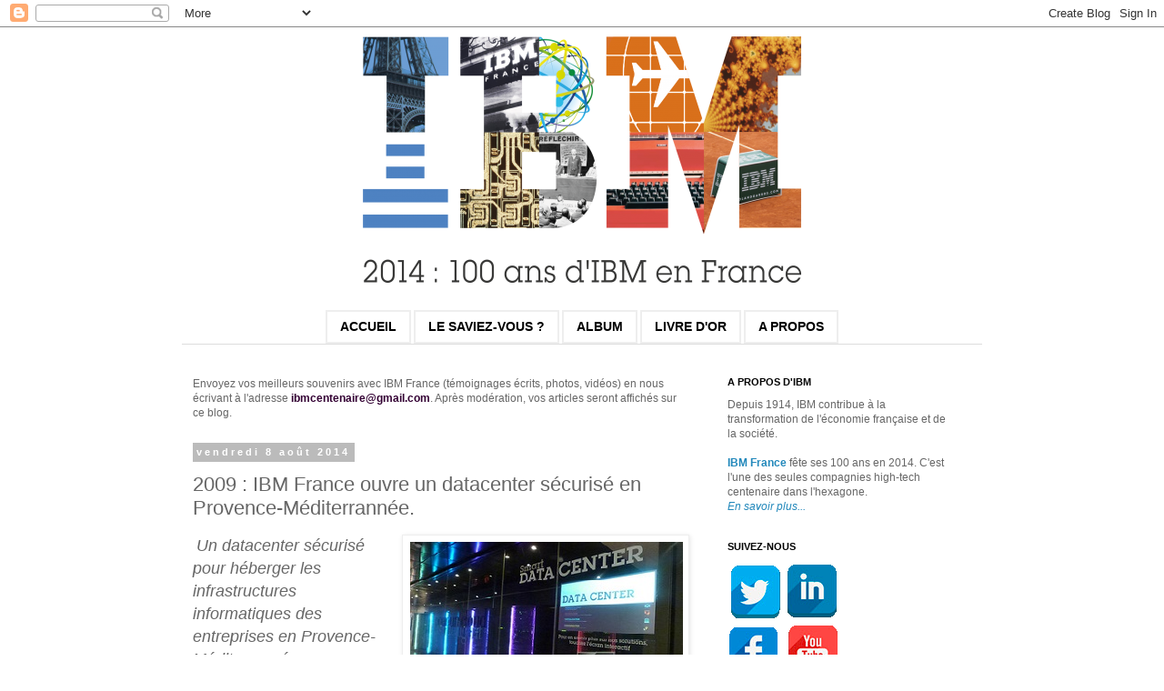

--- FILE ---
content_type: text/html; charset=UTF-8
request_url: https://centenaireibmfrance.blogspot.com/2014/08/2009-ibm-france-ouvre-un-datacenter.html
body_size: 13081
content:
<!DOCTYPE html>
<html class='v2' dir='ltr' xmlns='http://www.w3.org/1999/xhtml' xmlns:b='http://www.google.com/2005/gml/b' xmlns:data='http://www.google.com/2005/gml/data' xmlns:expr='http://www.google.com/2005/gml/expr'>
<head>
<link href='https://www.blogger.com/static/v1/widgets/335934321-css_bundle_v2.css' rel='stylesheet' type='text/css'/>
<meta content='width=1100' name='viewport'/>
<meta content='text/html; charset=UTF-8' http-equiv='Content-Type'/>
<meta content='blogger' name='generator'/>
<link href='https://centenaireibmfrance.blogspot.com/favicon.ico' rel='icon' type='image/x-icon'/>
<link href='http://centenaireibmfrance.blogspot.com/2014/08/2009-ibm-france-ouvre-un-datacenter.html' rel='canonical'/>
<link rel="alternate" type="application/atom+xml" title="Centenaire IBM France - 2014 : 100 ans d&#39;IBM en France #IBMfr100  - Atom" href="https://centenaireibmfrance.blogspot.com/feeds/posts/default" />
<link rel="alternate" type="application/rss+xml" title="Centenaire IBM France - 2014 : 100 ans d&#39;IBM en France #IBMfr100  - RSS" href="https://centenaireibmfrance.blogspot.com/feeds/posts/default?alt=rss" />
<link rel="service.post" type="application/atom+xml" title="Centenaire IBM France - 2014 : 100 ans d&#39;IBM en France #IBMfr100  - Atom" href="https://www.blogger.com/feeds/512730501960575399/posts/default" />

<link rel="alternate" type="application/atom+xml" title="Centenaire IBM France - 2014 : 100 ans d&#39;IBM en France #IBMfr100  - Atom" href="https://centenaireibmfrance.blogspot.com/feeds/7928083191824448048/comments/default" />
<!--Can't find substitution for tag [blog.ieCssRetrofitLinks]-->
<link href='https://blogger.googleusercontent.com/img/b/R29vZ2xl/AVvXsEjEAcqDCtKk62LBxqJ3rAvq5B5Y11MVZqGs8qX1CPXGSgBH6BtrQWi6tfeUieyPOEehbDLqz6GkndXexp86GnyCJ59F_gCoJHcxfvEcxvZmREAJs8m0rQiadhHkRroW2ZVUp6fEu_jjYuI/s1600/Data+center1.PNG' rel='image_src'/>
<meta content='http://centenaireibmfrance.blogspot.com/2014/08/2009-ibm-france-ouvre-un-datacenter.html' property='og:url'/>
<meta content='2009 : IBM France ouvre un datacenter sécurisé en Provence-Méditerrannée.' property='og:title'/>
<meta content='Blog sur le centenaire IBM France 2014' property='og:description'/>
<meta content='https://blogger.googleusercontent.com/img/b/R29vZ2xl/AVvXsEjEAcqDCtKk62LBxqJ3rAvq5B5Y11MVZqGs8qX1CPXGSgBH6BtrQWi6tfeUieyPOEehbDLqz6GkndXexp86GnyCJ59F_gCoJHcxfvEcxvZmREAJs8m0rQiadhHkRroW2ZVUp6fEu_jjYuI/w1200-h630-p-k-no-nu/Data+center1.PNG' property='og:image'/>
<title>Centenaire IBM France - 2014 : 100 ans d'IBM en France #IBMfr100 : 2009 : IBM France ouvre un datacenter sécurisé en Provence-Méditerrannée.</title>
<style id='page-skin-1' type='text/css'><!--
/*
-----------------------------------------------
Blogger Template Style
Name:     Simple
Designer: Blogger
URL:      www.blogger.com
----------------------------------------------- */
/* Content
----------------------------------------------- */
body {
font: normal normal 12px 'Trebuchet MS', Trebuchet, Verdana, sans-serif;
color: #666666;
background: #ffffff none repeat scroll top left;
padding: 0 0 0 0;
}
html body .region-inner {
min-width: 0;
max-width: 100%;
width: auto;
}
h2 {
font-size: 22px;
}
a:link {
text-decoration:none;
color: #2288bb;
}
a:visited {
text-decoration:none;
color: #0b5394;
}
a:hover {
text-decoration:underline;
color: #33aaff;
}
.body-fauxcolumn-outer .fauxcolumn-inner {
background: transparent none repeat scroll top left;
_background-image: none;
}
.body-fauxcolumn-outer .cap-top {
position: absolute;
z-index: 1;
height: 400px;
width: 100%;
}
.body-fauxcolumn-outer .cap-top .cap-left {
width: 100%;
background: transparent none repeat-x scroll top left;
_background-image: none;
}
.content-outer {
-moz-box-shadow: 0 0 0 rgba(0, 0, 0, .15);
-webkit-box-shadow: 0 0 0 rgba(0, 0, 0, .15);
-goog-ms-box-shadow: 0 0 0 #333333;
box-shadow: 0 0 0 rgba(0, 0, 0, .15);
margin-bottom: 1px;
}
.content-inner {
padding: 10px 40px;
}
.content-inner {
background-color: #ffffff;
}
/* Header
----------------------------------------------- */
.header-outer {
background: transparent none repeat-x scroll 0 -400px;
_background-image: none;
}
.Header h1 {
font: normal normal 40px 'Trebuchet MS',Trebuchet,Verdana,sans-serif;
color: #000000;
text-shadow: 0 0 0 rgba(0, 0, 0, .2);
}
.Header h1 a {
color: #000000;
}
.Header .description {
font-size: 18px;
color: #000000;
}
.header-inner .Header .titlewrapper {
padding: 22px 0;
}
.header-inner .Header .descriptionwrapper {
padding: 0 0;
}
/* Tabs
----------------------------------------------- */
.tabs-inner .section:first-child {
border-top: 0 solid #dddddd;
}
.tabs-inner .section:first-child ul {
margin-top: -1px;
border-top: 1px solid #dddddd;
border-left: 1px solid #dddddd;
border-right: 1px solid #dddddd;
}
.tabs-inner .widget ul {
background: transparent none repeat-x scroll 0 -800px;
_background-image: none;
border-bottom: 1px solid #dddddd;
margin-top: 0;
margin-left: -30px;
margin-right: -30px;
}
.tabs-inner .widget li a {
display: inline-block;
padding: .6em 1em;
font: normal bold 14px 'Trebuchet MS', Trebuchet, Verdana, sans-serif;
color: #000000;
border-left: 1px solid #ffffff;
border-right: 1px solid #dddddd;
}
.tabs-inner .widget li:first-child a {
border-left: none;
}
.tabs-inner .widget li.selected a, .tabs-inner .widget li a:hover {
color: #000000;
background-color: #eeeeee;
text-decoration: none;
}
/* Columns
----------------------------------------------- */
.main-outer {
border-top: 0 solid transparent;
}
.fauxcolumn-left-outer .fauxcolumn-inner {
border-right: 1px solid transparent;
}
.fauxcolumn-right-outer .fauxcolumn-inner {
border-left: 1px solid transparent;
}
/* Headings
----------------------------------------------- */
div.widget > h2,
div.widget h2.title {
margin: 0 0 1em 0;
font: normal bold 11px 'Trebuchet MS',Trebuchet,Verdana,sans-serif;
color: #000000;
}
/* Widgets
----------------------------------------------- */
.widget .zippy {
color: #999999;
text-shadow: 2px 2px 1px rgba(0, 0, 0, .1);
}
.widget .popular-posts ul {
list-style: none;
}
/* Posts
----------------------------------------------- */
h2.date-header {
font: normal bold 11px Arial, Tahoma, Helvetica, FreeSans, sans-serif;
}
.date-header span {
background-color: #bbbbbb;
color: #ffffff;
padding: 0.4em;
letter-spacing: 3px;
margin: inherit;
}
.main-inner {
padding-top: 35px;
padding-bottom: 65px;
}
.main-inner .column-center-inner {
padding: 0 0;
}
.main-inner .column-center-inner .section {
margin: 0 1em;
}
.post {
margin: 0 0 45px 0;
}
h3.post-title, .comments h4 {
font: normal normal 22px 'Trebuchet MS',Trebuchet,Verdana,sans-serif;
margin: .75em 0 0;
}
.post-body {
font-size: 110%;
line-height: 1.4;
position: relative;
}
.post-body img, .post-body .tr-caption-container, .Profile img, .Image img,
.BlogList .item-thumbnail img {
padding: 2px;
background: #ffffff;
border: 1px solid #eeeeee;
-moz-box-shadow: 1px 1px 5px rgba(0, 0, 0, .1);
-webkit-box-shadow: 1px 1px 5px rgba(0, 0, 0, .1);
box-shadow: 1px 1px 5px rgba(0, 0, 0, .1);
}
.post-body img, .post-body .tr-caption-container {
padding: 5px;
}
.post-body .tr-caption-container {
color: #666666;
}
.post-body .tr-caption-container img {
padding: 0;
background: transparent;
border: none;
-moz-box-shadow: 0 0 0 rgba(0, 0, 0, .1);
-webkit-box-shadow: 0 0 0 rgba(0, 0, 0, .1);
box-shadow: 0 0 0 rgba(0, 0, 0, .1);
}
.post-header {
margin: 0 0 1.5em;
line-height: 1.6;
font-size: 90%;
}
.post-footer {
margin: 20px -2px 0;
padding: 5px 10px;
color: #666666;
background-color: #eeeeee;
border-bottom: 1px solid #eeeeee;
line-height: 1.6;
font-size: 90%;
}
#comments .comment-author {
padding-top: 1.5em;
border-top: 1px solid transparent;
background-position: 0 1.5em;
}
#comments .comment-author:first-child {
padding-top: 0;
border-top: none;
}
.avatar-image-container {
margin: .2em 0 0;
}
#comments .avatar-image-container img {
border: 1px solid #eeeeee;
}
/* Comments
----------------------------------------------- */
.comments .comments-content .icon.blog-author {
background-repeat: no-repeat;
background-image: url([data-uri]);
}
.comments .comments-content .loadmore a {
border-top: 1px solid #999999;
border-bottom: 1px solid #999999;
}
.comments .comment-thread.inline-thread {
background-color: #eeeeee;
}
.comments .continue {
border-top: 2px solid #999999;
}
/* Accents
---------------------------------------------- */
.section-columns td.columns-cell {
border-left: 1px solid transparent;
}
.blog-pager {
background: transparent url(//www.blogblog.com/1kt/simple/paging_dot.png) repeat-x scroll top center;
}
.blog-pager-older-link, .home-link,
.blog-pager-newer-link {
background-color: #ffffff;
padding: 5px;
}
.footer-outer {
border-top: 1px dashed #bbbbbb;
}
/* Mobile
----------------------------------------------- */
body.mobile  {
background-size: auto;
}
.mobile .body-fauxcolumn-outer {
background: transparent none repeat scroll top left;
}
.mobile .body-fauxcolumn-outer .cap-top {
background-size: 100% auto;
}
.mobile .content-outer {
-webkit-box-shadow: 0 0 3px rgba(0, 0, 0, .15);
box-shadow: 0 0 3px rgba(0, 0, 0, .15);
}
.mobile .tabs-inner .widget ul {
margin-left: 0;
margin-right: 0;
}
.mobile .post {
margin: 0;
}
.mobile .main-inner .column-center-inner .section {
margin: 0;
}
.mobile .date-header span {
padding: 0.1em 10px;
margin: 0 -10px;
}
.mobile h3.post-title {
margin: 0;
}
.mobile .blog-pager {
background: transparent none no-repeat scroll top center;
}
.mobile .footer-outer {
border-top: none;
}
.mobile .main-inner, .mobile .footer-inner {
background-color: #ffffff;
}
.mobile-index-contents {
color: #666666;
}
.mobile-link-button {
background-color: #2288bb;
}
.mobile-link-button a:link, .mobile-link-button a:visited {
color: #ffffff;
}
.mobile .tabs-inner .section:first-child {
border-top: none;
}
.mobile .tabs-inner .PageList .widget-content {
background-color: #eeeeee;
color: #000000;
border-top: 1px solid #dddddd;
border-bottom: 1px solid #dddddd;
}
.mobile .tabs-inner .PageList .widget-content .pagelist-arrow {
border-left: 1px solid #dddddd;
}
#crosscol
{
text-align: center;
}
#crosscol .PageList ul{
list-style-type: none;
list-style-image: none;
border: 0px;
}
#crosscol .PageList li {
list-style-type: none;
list-style-image: none;
display: inline;
float: none;
border: 0px;
}
.tabs-inner .widget li a {
border: solid 2px #eeeeee;
}
.tabs-inner .widget li:first-child a {
border-left: solid 2px #eeeeee;
}
.tabs-inner .widget ul { text-align: center; }
.tabs-inner .widget li { float: inherit; display: inline-block; }

--></style>
<style id='template-skin-1' type='text/css'><!--
body {
min-width: 960px;
}
.content-outer, .content-fauxcolumn-outer, .region-inner {
min-width: 960px;
max-width: 960px;
_width: 960px;
}
.main-inner .columns {
padding-left: 0;
padding-right: 310px;
}
.main-inner .fauxcolumn-center-outer {
left: 0;
right: 310px;
/* IE6 does not respect left and right together */
_width: expression(this.parentNode.offsetWidth -
parseInt("0") -
parseInt("310px") + 'px');
}
.main-inner .fauxcolumn-left-outer {
width: 0;
}
.main-inner .fauxcolumn-right-outer {
width: 310px;
}
.main-inner .column-left-outer {
width: 0;
right: 100%;
margin-left: -0;
}
.main-inner .column-right-outer {
width: 310px;
margin-right: -310px;
}
#layout {
min-width: 0;
}
#layout .content-outer {
min-width: 0;
width: 800px;
}
#layout .region-inner {
min-width: 0;
width: auto;
}
--></style>
<link href='https://www.blogger.com/dyn-css/authorization.css?targetBlogID=512730501960575399&amp;zx=6ddd35d3-32c2-4296-9274-4edb6a0002ab' media='none' onload='if(media!=&#39;all&#39;)media=&#39;all&#39;' rel='stylesheet'/><noscript><link href='https://www.blogger.com/dyn-css/authorization.css?targetBlogID=512730501960575399&amp;zx=6ddd35d3-32c2-4296-9274-4edb6a0002ab' rel='stylesheet'/></noscript>
<meta name='google-adsense-platform-account' content='ca-host-pub-1556223355139109'/>
<meta name='google-adsense-platform-domain' content='blogspot.com'/>

</head>
<body class='loading variant-simplysimple'>
<div class='navbar section' id='navbar'><div class='widget Navbar' data-version='1' id='Navbar1'><script type="text/javascript">
    function setAttributeOnload(object, attribute, val) {
      if(window.addEventListener) {
        window.addEventListener('load',
          function(){ object[attribute] = val; }, false);
      } else {
        window.attachEvent('onload', function(){ object[attribute] = val; });
      }
    }
  </script>
<div id="navbar-iframe-container"></div>
<script type="text/javascript" src="https://apis.google.com/js/platform.js"></script>
<script type="text/javascript">
      gapi.load("gapi.iframes:gapi.iframes.style.bubble", function() {
        if (gapi.iframes && gapi.iframes.getContext) {
          gapi.iframes.getContext().openChild({
              url: 'https://www.blogger.com/navbar/512730501960575399?po\x3d7928083191824448048\x26origin\x3dhttps://centenaireibmfrance.blogspot.com',
              where: document.getElementById("navbar-iframe-container"),
              id: "navbar-iframe"
          });
        }
      });
    </script><script type="text/javascript">
(function() {
var script = document.createElement('script');
script.type = 'text/javascript';
script.src = '//pagead2.googlesyndication.com/pagead/js/google_top_exp.js';
var head = document.getElementsByTagName('head')[0];
if (head) {
head.appendChild(script);
}})();
</script>
</div></div>
<div class='body-fauxcolumns'>
<div class='fauxcolumn-outer body-fauxcolumn-outer'>
<div class='cap-top'>
<div class='cap-left'></div>
<div class='cap-right'></div>
</div>
<div class='fauxborder-left'>
<div class='fauxborder-right'></div>
<div class='fauxcolumn-inner'>
</div>
</div>
<div class='cap-bottom'>
<div class='cap-left'></div>
<div class='cap-right'></div>
</div>
</div>
</div>
<div class='content'>
<div class='content-fauxcolumns'>
<div class='fauxcolumn-outer content-fauxcolumn-outer'>
<div class='cap-top'>
<div class='cap-left'></div>
<div class='cap-right'></div>
</div>
<div class='fauxborder-left'>
<div class='fauxborder-right'></div>
<div class='fauxcolumn-inner'>
</div>
</div>
<div class='cap-bottom'>
<div class='cap-left'></div>
<div class='cap-right'></div>
</div>
</div>
</div>
<div class='content-outer'>
<div class='content-cap-top cap-top'>
<div class='cap-left'></div>
<div class='cap-right'></div>
</div>
<div class='fauxborder-left content-fauxborder-left'>
<div class='fauxborder-right content-fauxborder-right'></div>
<div class='content-inner'>
<header>
<div class='header-outer'>
<div class='header-cap-top cap-top'>
<div class='cap-left'></div>
<div class='cap-right'></div>
</div>
<div class='fauxborder-left header-fauxborder-left'>
<div class='fauxborder-right header-fauxborder-right'></div>
<div class='region-inner header-inner'>
<center>
<div class='header section' id='header'><div class='widget Header' data-version='1' id='Header1'>
<div id='header-inner'>
<a href='https://centenaireibmfrance.blogspot.com/' style='display: block'>
<img alt='Centenaire IBM France - 2014 : 100 ans d&#39;IBM en France #IBMfr100 ' height='271px; ' id='Header1_headerimg' src='https://blogger.googleusercontent.com/img/b/R29vZ2xl/AVvXsEjNSrHb9fmKu0hHxen-LzFE_HuWdlSX0pabEZUDwPLNrcy60U5UmcGSpEIJIxc2ihPMF0FxCz96psyhx5Sa6A4g-SyhOBIGQfEySbAOoFUj75zP5E4CqsByG7yY5H76aya43r588Vyd63k/s1600/Logo+IBM+vector.png' style='display: block' width='482px; '/>
</a>
</div>
</div></div>
</center>
</div>
</div>
<div class='header-cap-bottom cap-bottom'>
<div class='cap-left'></div>
<div class='cap-right'></div>
</div>
</div>
</header>
<div class='tabs-outer'>
<div class='tabs-cap-top cap-top'>
<div class='cap-left'></div>
<div class='cap-right'></div>
</div>
<div class='fauxborder-left tabs-fauxborder-left'>
<div class='fauxborder-right tabs-fauxborder-right'></div>
<div class='region-inner tabs-inner'>
<div class='tabs no-items section' id='crosscol'></div>
<div class='tabs section' id='crosscol-overflow'><div class='widget PageList' data-version='1' id='PageList1'>
<h2>Pages</h2>
<div class='widget-content'>
<ul>
<li>
<a href='https://centenaireibmfrance.blogspot.com/'>ACCUEIL</a>
</li>
<li>
<a href='http://centenaireibmfrance.blogspot.com/search/label/LeSaviezVous/'>LE SAVIEZ-VOUS ?</a>
</li>
<li>
<a href='http://centenaireibmfrance.blogspot.com/search/label/Album/'>ALBUM</a>
</li>
<li>
<a href='http://centenaireibmfrance.blogspot.sk/search/label/LivreDor/'>LIVRE D'OR</a>
</li>
<li>
<a href='https://centenaireibmfrance.blogspot.com/p/a-propos_20.html'>A PROPOS</a>
</li>
</ul>
<div class='clear'></div>
</div>
</div></div>
</div>
</div>
<div class='tabs-cap-bottom cap-bottom'>
<div class='cap-left'></div>
<div class='cap-right'></div>
</div>
</div>
<div class='main-outer'>
<div class='main-cap-top cap-top'>
<div class='cap-left'></div>
<div class='cap-right'></div>
</div>
<div class='fauxborder-left main-fauxborder-left'>
<div class='fauxborder-right main-fauxborder-right'></div>
<div class='region-inner main-inner'>
<div class='columns fauxcolumns'>
<div class='fauxcolumn-outer fauxcolumn-center-outer'>
<div class='cap-top'>
<div class='cap-left'></div>
<div class='cap-right'></div>
</div>
<div class='fauxborder-left'>
<div class='fauxborder-right'></div>
<div class='fauxcolumn-inner'>
</div>
</div>
<div class='cap-bottom'>
<div class='cap-left'></div>
<div class='cap-right'></div>
</div>
</div>
<div class='fauxcolumn-outer fauxcolumn-left-outer'>
<div class='cap-top'>
<div class='cap-left'></div>
<div class='cap-right'></div>
</div>
<div class='fauxborder-left'>
<div class='fauxborder-right'></div>
<div class='fauxcolumn-inner'>
</div>
</div>
<div class='cap-bottom'>
<div class='cap-left'></div>
<div class='cap-right'></div>
</div>
</div>
<div class='fauxcolumn-outer fauxcolumn-right-outer'>
<div class='cap-top'>
<div class='cap-left'></div>
<div class='cap-right'></div>
</div>
<div class='fauxborder-left'>
<div class='fauxborder-right'></div>
<div class='fauxcolumn-inner'>
</div>
</div>
<div class='cap-bottom'>
<div class='cap-left'></div>
<div class='cap-right'></div>
</div>
</div>
<!-- corrects IE6 width calculation -->
<div class='columns-inner'>
<div class='column-center-outer'>
<div class='column-center-inner'>
<div class='main section' id='main'><div class='widget Text' data-version='1' id='Text2'>
<div class='widget-content'>
Envoyez vos meilleurs souvenirs avec IBM France (témoignages écrits, photos, vidéos) en nous écrivant à l'adresse <span style="color:#330033;"><b>ibmcentenaire@gmail.com</b></span>.  Après modération, vos articles seront affichés sur ce blog.<br />
</div>
<div class='clear'></div>
</div><div class='widget Blog' data-version='1' id='Blog1'>
<div class='blog-posts hfeed'>

          <div class="date-outer">
        
<h2 class='date-header'><span>vendredi 8 août 2014</span></h2>

          <div class="date-posts">
        
<div class='post-outer'>
<div class='post hentry' itemprop='blogPost' itemscope='itemscope' itemtype='http://schema.org/BlogPosting'>
<meta content='https://blogger.googleusercontent.com/img/b/R29vZ2xl/AVvXsEjEAcqDCtKk62LBxqJ3rAvq5B5Y11MVZqGs8qX1CPXGSgBH6BtrQWi6tfeUieyPOEehbDLqz6GkndXexp86GnyCJ59F_gCoJHcxfvEcxvZmREAJs8m0rQiadhHkRroW2ZVUp6fEu_jjYuI/s1600/Data+center1.PNG' itemprop='image_url'/>
<meta content='512730501960575399' itemprop='blogId'/>
<meta content='7928083191824448048' itemprop='postId'/>
<a name='7928083191824448048'></a>
<h3 class='post-title entry-title' itemprop='name'>
2009 : IBM France ouvre un datacenter sécurisé en Provence-Méditerrannée.
</h3>
<div class='post-header'>
<div class='post-header-line-1'></div>
</div>
<div class='post-body entry-content' id='post-body-7928083191824448048' itemprop='description articleBody'>
<div class="separator" style="clear: both; text-align: center;">
<a href="https://blogger.googleusercontent.com/img/b/R29vZ2xl/AVvXsEjEAcqDCtKk62LBxqJ3rAvq5B5Y11MVZqGs8qX1CPXGSgBH6BtrQWi6tfeUieyPOEehbDLqz6GkndXexp86GnyCJ59F_gCoJHcxfvEcxvZmREAJs8m0rQiadhHkRroW2ZVUp6fEu_jjYuI/s1600/Data+center1.PNG" imageanchor="1" style="clear: right; float: right; margin-bottom: 1em; margin-left: 1em;"><img border="0" src="https://blogger.googleusercontent.com/img/b/R29vZ2xl/AVvXsEjEAcqDCtKk62LBxqJ3rAvq5B5Y11MVZqGs8qX1CPXGSgBH6BtrQWi6tfeUieyPOEehbDLqz6GkndXexp86GnyCJ59F_gCoJHcxfvEcxvZmREAJs8m0rQiadhHkRroW2ZVUp6fEu_jjYuI/s1600/Data+center1.PNG" /></a></div>
&nbsp;<span style="font-size: large;"><em>Un datacenter sécurisé pour héberger les infrastructures informatiques des entreprises en Provence-Méditerrannée.</em></span><br />
<div class="separator" style="clear: both; text-align: center;">
</div>
<div class="separator" style="clear: both; text-align: center;">
</div>
<div class="separator" style="clear: both; text-align: center;">
</div>
<div class="separator" style="clear: both; text-align: center;">
</div>
<div class="separator" style="clear: both; text-align: center;">
</div>
<strong>IBM, leader mondial de la continuité et de l'hébergement, a 
ouvert, en 2009, son 9ème centre français d'hébergement sécurisé de 
proximité à la Gaude, près de Nice. D'une surface utile de 35 000 m2, le
 centre d'hébergement IBM à La Gaude est doté d'équipements climatiques 
et énergétiques de très haute qualité. Géré avec des procédures 
éprouvées et bénéficiant d'un ensemble de savoir-faire et de compétences
 spécifiques, ce centre contribue à assurer la continuité des activités 
des entreprises en Provence-Méditerranée.</strong><br />
<br />
<b>L'enjeu : Assurer la continuité des opérations des entreprises régionales</b><br />


<div class="ibm-list-next">
Pour assurer la continuité de ses opérations, une entreprise peut avoir besoin de : 
</div>
<ul class="ibm-bullet-list">
<li class="ibm-no-links ">Sécuriser une baie informatique.</li>
<li class="ibm-no-links ">Disposer de plus d'espace disponible pour installer de nouveaux équipements.</li>
<li class="ibm-no-links ">Répondre à une mise aux normes de ses locaux sans investir dans des travaux.</li>
<li class="ibm-no-links ">S'appuyer sur un site secondaire pour héberger et sécuriser une solution.</li>
</ul>
<b>La solution : L'hébergement sécurisé dans le centre IBM de La Gaude</b><br />


IBM accompagne chaque entreprise dans son projet d&#8217;hébergement depuis
 le déménagement jusqu&#8217;au suivi de son contrat, tout en l'assistant lors
 de l&#8217;installation des machines, en mettant à sa disposition des 
services de proximité de qualité.
<br />


<div class="ibm-list-next">
Plusieurs offres peuvent également être associées au projet d'hébergement :
</div>
<ul class="ibm-bullet-list">
<li class="ibm-no-links ">Services de maintenance personnalisés (avec engagement de délais, remontée automatique d&#8217;incidents, personnel IBM dédié)</li>
<li class="ibm-no-links ">Télé sauvegarde</li>
<li class="ibm-no-links ">Pilotage et supervision</li>
<li class="ibm-no-links ">Prise de contrôle de machines via des consoles déportées</li>
</ul>
<div class="separator" style="clear: both; text-align: center;">
<a href="https://blogger.googleusercontent.com/img/b/R29vZ2xl/AVvXsEjY1GLlcWSLxsvSl2VsL1Ysi_FxhJyZ7PX8UcA9RPW5JJrXixuJTonpPX-Co33rgVfCr38Pj9l34Y_XtyPAfW30qJCXdGctYOup6JBF-3njCTMx408fFq2dniEN3W3R2xuWXney4jg-y5Q/s1600/Data+center.PNG" imageanchor="1" style="clear: left; float: left; margin-bottom: 1em; margin-right: 1em;"><img border="0" height="111" src="https://blogger.googleusercontent.com/img/b/R29vZ2xl/AVvXsEjY1GLlcWSLxsvSl2VsL1Ysi_FxhJyZ7PX8UcA9RPW5JJrXixuJTonpPX-Co33rgVfCr38Pj9l34Y_XtyPAfW30qJCXdGctYOup6JBF-3njCTMx408fFq2dniEN3W3R2xuWXney4jg-y5Q/s1600/Data+center.PNG" width="200" /></a></div>
<br />
Les capacités en termes de puissance électrique et de réfrigération 
permettent toutes les évolutions. <br />Les sites sont sous haute surveillance
 et installés hors des zones à risques.&nbsp;
<strong><br /></strong><br />
<br />
<div style="text-align: left;">
<br /></div>
Les services de proximité effectués par des équipes compétentes 
apportent souplesse et réactivité aux personnels client en charge de la 
production :<br />

<ul class="ibm-bullet-list">
<li class="ibm-no-links ">Salle en surveillance 24h/24, 7j/7. (Webcam, agent de sécurité, contrôle rigoureux des entrées, alarme)</li>
<li class="ibm-no-links ">Double alimentation électrique de 14 MW ondulée secourue (Taux de disponibilité électrique de 99,726 %)</li>
<li class="ibm-no-links ">Deux groupes électrogènes et une réserve de fuel (80 000 L - 8 jours d'autonomie)</li>
<li class="ibm-no-links ">Climatisation basée sur une architecture N+1 à eau glacée et à détente directe (capacité de production de froid de 11 MW)</li>
<li class="ibm-no-links ">Air conditionné diffusé via des armoires climatisation dans les espaces techniques : 21&#176;C (+/-3&#176;C)</li>
<li class="ibm-no-links ">Détection incendie (fumée et chaleur)</li>
<li class="ibm-no-links ">Extinction centralisée par sprinkler (eau)</li>
<li class="ibm-no-links ">Présence sur site de spécialistes en génie climatique, ingénierie électrique, gestion de salle, connectivité/câblage</li>
<li class="ibm-no-links ">Support en ligne 24/24, 7/7</li>
</ul>
<a href="http://www-05.ibm.com/fr/clientcenter/data_center.html" target="_blank"><span style="color: blue;"><i>En savoir plus... </i></span></a>
<div style='clear: both;'></div>
</div>
<div class='post-footer'>
<div class='post-footer-line post-footer-line-1'><span class='post-author vcard'>
Publié par
<span class='fn' itemprop='author' itemscope='itemscope' itemtype='http://schema.org/Person'>
<meta content='https://www.blogger.com/profile/04479555538590491426' itemprop='url'/>
<a class='g-profile' href='https://www.blogger.com/profile/04479555538590491426' rel='author' title='author profile'>
<span itemprop='name'>Unknown</span>
</a>
</span>
</span>
<span class='post-timestamp'>
à
<meta content='http://centenaireibmfrance.blogspot.com/2014/08/2009-ibm-france-ouvre-un-datacenter.html' itemprop='url'/>
<a class='timestamp-link' href='https://centenaireibmfrance.blogspot.com/2014/08/2009-ibm-france-ouvre-un-datacenter.html' rel='bookmark' title='permanent link'><abbr class='published' itemprop='datePublished' title='2014-08-08T16:20:00+02:00'>16:20</abbr></a>
</span>
<span class='post-comment-link'>
</span>
<span class='post-icons'>
<span class='item-control blog-admin pid-872265918'>
<a href='https://www.blogger.com/post-edit.g?blogID=512730501960575399&postID=7928083191824448048&from=pencil' title='Modifier l&#39;article'>
<img alt='' class='icon-action' height='18' src='https://resources.blogblog.com/img/icon18_edit_allbkg.gif' width='18'/>
</a>
</span>
</span>
<div class='post-share-buttons goog-inline-block'>
<a class='goog-inline-block share-button sb-email' href='https://www.blogger.com/share-post.g?blogID=512730501960575399&postID=7928083191824448048&target=email' target='_blank' title='Envoyer par e-mail'><span class='share-button-link-text'>Envoyer par e-mail</span></a><a class='goog-inline-block share-button sb-blog' href='https://www.blogger.com/share-post.g?blogID=512730501960575399&postID=7928083191824448048&target=blog' onclick='window.open(this.href, "_blank", "height=270,width=475"); return false;' target='_blank' title='BlogThis!'><span class='share-button-link-text'>BlogThis!</span></a><a class='goog-inline-block share-button sb-twitter' href='https://www.blogger.com/share-post.g?blogID=512730501960575399&postID=7928083191824448048&target=twitter' target='_blank' title='Partager sur X'><span class='share-button-link-text'>Partager sur X</span></a><a class='goog-inline-block share-button sb-facebook' href='https://www.blogger.com/share-post.g?blogID=512730501960575399&postID=7928083191824448048&target=facebook' onclick='window.open(this.href, "_blank", "height=430,width=640"); return false;' target='_blank' title='Partager sur Facebook'><span class='share-button-link-text'>Partager sur Facebook</span></a><a class='goog-inline-block share-button sb-pinterest' href='https://www.blogger.com/share-post.g?blogID=512730501960575399&postID=7928083191824448048&target=pinterest' target='_blank' title='Partager sur Pinterest'><span class='share-button-link-text'>Partager sur Pinterest</span></a>
</div>
</div>
<div class='post-footer-line post-footer-line-2'><span class='post-labels'>
Libellés :
<a href='https://centenaireibmfrance.blogspot.com/search/label/2000' rel='tag'>2000</a>,
<a href='https://centenaireibmfrance.blogspot.com/search/label/baie%20informatique' rel='tag'>baie informatique</a>,
<a href='https://centenaireibmfrance.blogspot.com/search/label/Centenaire%20IBM%20France' rel='tag'>Centenaire IBM France</a>,
<a href='https://centenaireibmfrance.blogspot.com/search/label/Datacenter' rel='tag'>Datacenter</a>,
<a href='https://centenaireibmfrance.blogspot.com/search/label/La%20Gaude' rel='tag'>La Gaude</a>,
<a href='https://centenaireibmfrance.blogspot.com/search/label/LeSaviezVous' rel='tag'>LeSaviezVous</a>,
<a href='https://centenaireibmfrance.blogspot.com/search/label/webcam' rel='tag'>webcam</a>
</span>
</div>
<div class='post-footer-line post-footer-line-3'><span class='post-location'>
</span>
</div>
</div>
</div>
<div class='comments' id='comments'>
<a name='comments'></a>
<h4>Aucun commentaire:</h4>
<div id='Blog1_comments-block-wrapper'>
<dl class='avatar-comment-indent' id='comments-block'>
</dl>
</div>
<p class='comment-footer'>
<div class='comment-form'>
<a name='comment-form'></a>
<h4 id='comment-post-message'>Enregistrer un commentaire</h4>
<p>
</p>
<a href='https://www.blogger.com/comment/frame/512730501960575399?po=7928083191824448048&hl=fr&saa=85391&origin=https://centenaireibmfrance.blogspot.com' id='comment-editor-src'></a>
<iframe allowtransparency='true' class='blogger-iframe-colorize blogger-comment-from-post' frameborder='0' height='410px' id='comment-editor' name='comment-editor' src='' width='100%'></iframe>
<script src='https://www.blogger.com/static/v1/jsbin/2830521187-comment_from_post_iframe.js' type='text/javascript'></script>
<script type='text/javascript'>
      BLOG_CMT_createIframe('https://www.blogger.com/rpc_relay.html');
    </script>
</div>
</p>
</div>
</div>

        </div></div>
      
</div>
<div class='blog-pager' id='blog-pager'>
<span id='blog-pager-newer-link'>
<a class='blog-pager-newer-link' href='https://centenaireibmfrance.blogspot.com/2014/08/temoignage-dibmer-francois-chausson.html' id='Blog1_blog-pager-newer-link' title='Article plus récent'>Article plus récent</a>
</span>
<span id='blog-pager-older-link'>
<a class='blog-pager-older-link' href='https://centenaireibmfrance.blogspot.com/2014/07/lengagement-societal-dibm-france-la.html' id='Blog1_blog-pager-older-link' title='Article plus ancien'>Article plus ancien</a>
</span>
<a class='home-link' href='https://centenaireibmfrance.blogspot.com/'>Accueil</a>
</div>
<div class='clear'></div>
<div class='post-feeds'>
<div class='feed-links'>
Inscription à :
<a class='feed-link' href='https://centenaireibmfrance.blogspot.com/feeds/7928083191824448048/comments/default' target='_blank' type='application/atom+xml'>Publier les commentaires (Atom)</a>
</div>
</div>
</div></div>
</div>
</div>
<div class='column-left-outer'>
<div class='column-left-inner'>
<aside>
</aside>
</div>
</div>
<div class='column-right-outer'>
<div class='column-right-inner'>
<aside>
<div class='sidebar section' id='sidebar-right-1'><div class='widget Text' data-version='1' id='Text1'>
<h2 class='title'>A PROPOS D'IBM</h2>
<div class='widget-content'>
Depuis 1914, IBM contribue à la transformation de l'économie française et de la société.<br /><br /><span style="color:blue;"><b><a href="http://www.ibm.com/fr/fr/">IBM France</a></b></span> fête ses 100 ans en 2014. C'est l'une des seules compagnies high-tech centenaire dans l'hexagone.<br /><i><a href="http://centenaireibmfrance.blogspot.sk/p/a-propos_20.html">En savoir plus...</a></i><br />
</div>
<div class='clear'></div>
</div><div class='widget HTML' data-version='1' id='HTML2'>
<h2 class='title'>SUIVEZ-NOUS</h2>
<div class='widget-content'>
<div><a href="http://twitter.com/IBM_France"><img src="https://blogger.googleusercontent.com/img/b/R29vZ2xl/AVvXsEhSeOX3hvsZBtSTcyPxyjCCceLxF4_FSwYuwIUhgT6ni3IfFsce3uyMFW81LKxXSsmMx1OwhKWhe_M9uZwOtCsLDU66qbW5nHXdRIxq37NxfnWqAbUZSHoh8vUi6C1gLz3duC0O_F4IBnw/s1600/Twitter.png" /></a>

<a href="http://www.linkedin.com/company/ibm-france"><img src="https://blogger.googleusercontent.com/img/b/R29vZ2xl/AVvXsEiBwZtjNp9oOm5t8uvLOMNd758b8pQfvg20z2FFLYAiXDvAv7i92xi0eeg0sCLmfszUOMgImSdSbklJGXBnGhYEj9_29fcmR7rwbi6-lqny08Qr3GV9m22uqva1gR8Rcdv6Y5qdqh13j8I/s1600/LinkedIn.png" /></a></div>

<div><a href="http://facebook.com/ibm.france"><img src="https://blogger.googleusercontent.com/img/b/R29vZ2xl/AVvXsEjqYweiOf0bNsoEuescpfo1wRYcYcGOwoLt0zCD0OR07dP1qjN6LcbrDh20H2daR4ZJnzwYcJakJpUcQ6hHc4g1RG0BaXDdXyB6gN5eTrAMMmVQwpLDxnCKhtQoCdtJ1VFzaqapZ8T9LHY/s1600/Facebook.png" /></a>

<a href="//youtube.com/ibmfrance"><img src="https://blogger.googleusercontent.com/img/b/R29vZ2xl/AVvXsEj-zAuKBXRh3PcTBuVQgjtvKkYLjVmYrmfBi-zxmiDdnOUoeDjGGX5IAKxDM8kw3pcXipE9pZz36l0kWrRehCNDqEB8oaRcrJ-V1lrgo-25F_cN71Q74jNBO-tUdEqkJiekZU6blW4Do00/s1600/Youtube.png" /></a></div>
</div>
<div class='clear'></div>
</div><div class='widget Label' data-version='1' id='Label2'>
<h2>CHRONOLOGIE PAR DECENNIE</h2>
<div class='widget-content list-label-widget-content'>
<ul>
<li>
<a dir='ltr' href='https://centenaireibmfrance.blogspot.com/search/label/1910'>1910</a>
<span dir='ltr'>(6)</span>
</li>
<li>
<a dir='ltr' href='https://centenaireibmfrance.blogspot.com/search/label/1920'>1920</a>
<span dir='ltr'>(7)</span>
</li>
<li>
<a dir='ltr' href='https://centenaireibmfrance.blogspot.com/search/label/1930'>1930</a>
<span dir='ltr'>(10)</span>
</li>
<li>
<a dir='ltr' href='https://centenaireibmfrance.blogspot.com/search/label/1940'>1940</a>
<span dir='ltr'>(12)</span>
</li>
<li>
<a dir='ltr' href='https://centenaireibmfrance.blogspot.com/search/label/1950'>1950</a>
<span dir='ltr'>(25)</span>
</li>
<li>
<a dir='ltr' href='https://centenaireibmfrance.blogspot.com/search/label/1960'>1960</a>
<span dir='ltr'>(25)</span>
</li>
<li>
<a dir='ltr' href='https://centenaireibmfrance.blogspot.com/search/label/1970'>1970</a>
<span dir='ltr'>(12)</span>
</li>
<li>
<a dir='ltr' href='https://centenaireibmfrance.blogspot.com/search/label/1980'>1980</a>
<span dir='ltr'>(24)</span>
</li>
<li>
<a dir='ltr' href='https://centenaireibmfrance.blogspot.com/search/label/1990'>1990</a>
<span dir='ltr'>(20)</span>
</li>
<li>
<a dir='ltr' href='https://centenaireibmfrance.blogspot.com/search/label/2000'>2000</a>
<span dir='ltr'>(29)</span>
</li>
<li>
<a dir='ltr' href='https://centenaireibmfrance.blogspot.com/search/label/De%20nos%20jours'>De nos jours</a>
<span dir='ltr'>(41)</span>
</li>
</ul>
<div class='clear'></div>
</div>
</div><div class='widget Label' data-version='1' id='Label1'>
<h2>Catégories</h2>
<div class='widget-content list-label-widget-content'>
<ul>
<li>
<a dir='ltr' href='https://centenaireibmfrance.blogspot.com/search/label/Alain%20B%C3%A9nichou'>Alain Bénichou</a>
</li>
<li>
<a dir='ltr' href='https://centenaireibmfrance.blogspot.com/search/label/Carte%20perfor%C3%A9e'>Carte perforée</a>
</li>
<li>
<a dir='ltr' href='https://centenaireibmfrance.blogspot.com/search/label/Cloud'>Cloud</a>
</li>
<li>
<a dir='ltr' href='https://centenaireibmfrance.blogspot.com/search/label/Famille%20Watson'>Famille Watson</a>
</li>
<li>
<a dir='ltr' href='https://centenaireibmfrance.blogspot.com/search/label/Herman%20Hollerith'>Herman Hollerith</a>
</li>
<li>
<a dir='ltr' href='https://centenaireibmfrance.blogspot.com/search/label/IBMers'>IBMers</a>
</li>
<li>
<a dir='ltr' href='https://centenaireibmfrance.blogspot.com/search/label/Ordinateur'>Ordinateur</a>
</li>
<li>
<a dir='ltr' href='https://centenaireibmfrance.blogspot.com/search/label/PDG'>PDG</a>
</li>
<li>
<a dir='ltr' href='https://centenaireibmfrance.blogspot.com/search/label/Partenaires'>Partenaires</a>
</li>
<li>
<a dir='ltr' href='https://centenaireibmfrance.blogspot.com/search/label/Sport'>Sport</a>
</li>
<li>
<a dir='ltr' href='https://centenaireibmfrance.blogspot.com/search/label/T%C3%A9moignages'>Témoignages</a>
</li>
<li>
<a dir='ltr' href='https://centenaireibmfrance.blogspot.com/search/label/Watson'>Watson</a>
</li>
<li>
<a dir='ltr' href='https://centenaireibmfrance.blogspot.com/search/label/clients'>clients</a>
</li>
<li>
<a dir='ltr' href='https://centenaireibmfrance.blogspot.com/search/label/informatique'>informatique</a>
</li>
<li>
<a dir='ltr' href='https://centenaireibmfrance.blogspot.com/search/label/innovation'>innovation</a>
</li>
<li>
<a dir='ltr' href='https://centenaireibmfrance.blogspot.com/search/label/mainframe'>mainframe</a>
</li>
<li>
<a dir='ltr' href='https://centenaireibmfrance.blogspot.com/search/label/m%C3%A9canographie'>mécanographie</a>
</li>
<li>
<a dir='ltr' href='https://centenaireibmfrance.blogspot.com/search/label/publicit%C3%A9'>publicité</a>
</li>
</ul>
<div class='clear'></div>
</div>
</div><div class='widget HTML' data-version='1' id='HTML1'>
<div class='widget-content'>
<a class="twitter-timeline"  href="https://twitter.com/IBM_France"  data-widget-id="425250611819315201">Tweets de @IBM_France</a>
    <script>!function(d,s,id){var js,fjs=d.getElementsByTagName(s)[0],p=/^http:/.test(d.location)?'http':'https';if(!d.getElementById(id)){js=d.createElement(s);js.id=id;js.src=p+"://platform.twitter.com/widgets.js";fjs.parentNode.insertBefore(js,fjs);}}(document,"script","twitter-wjs");</script>
</div>
<div class='clear'></div>
</div></div>
<table border='0' cellpadding='0' cellspacing='0' class='section-columns columns-2'>
<tbody>
<tr>
<td class='first columns-cell'>
<div class='sidebar section' id='sidebar-right-2-1'><div class='widget BlogArchive' data-version='1' id='BlogArchive1'>
<h2>ARCHIVES DU BLOG</h2>
<div class='widget-content'>
<div id='ArchiveList'>
<div id='BlogArchive1_ArchiveList'>
<ul class='hierarchy'>
<li class='archivedate expanded'>
<a class='toggle' href='javascript:void(0)'>
<span class='zippy toggle-open'>

        &#9660;&#160;
      
</span>
</a>
<a class='post-count-link' href='https://centenaireibmfrance.blogspot.com/2014/'>
2014
</a>
<span class='post-count' dir='ltr'>(163)</span>
<ul class='hierarchy'>
<li class='archivedate collapsed'>
<a class='toggle' href='javascript:void(0)'>
<span class='zippy'>

        &#9658;&#160;
      
</span>
</a>
<a class='post-count-link' href='https://centenaireibmfrance.blogspot.com/2014/12/'>
décembre
</a>
<span class='post-count' dir='ltr'>(2)</span>
</li>
</ul>
<ul class='hierarchy'>
<li class='archivedate collapsed'>
<a class='toggle' href='javascript:void(0)'>
<span class='zippy'>

        &#9658;&#160;
      
</span>
</a>
<a class='post-count-link' href='https://centenaireibmfrance.blogspot.com/2014/11/'>
novembre
</a>
<span class='post-count' dir='ltr'>(7)</span>
</li>
</ul>
<ul class='hierarchy'>
<li class='archivedate collapsed'>
<a class='toggle' href='javascript:void(0)'>
<span class='zippy'>

        &#9658;&#160;
      
</span>
</a>
<a class='post-count-link' href='https://centenaireibmfrance.blogspot.com/2014/10/'>
octobre
</a>
<span class='post-count' dir='ltr'>(1)</span>
</li>
</ul>
<ul class='hierarchy'>
<li class='archivedate collapsed'>
<a class='toggle' href='javascript:void(0)'>
<span class='zippy'>

        &#9658;&#160;
      
</span>
</a>
<a class='post-count-link' href='https://centenaireibmfrance.blogspot.com/2014/09/'>
septembre
</a>
<span class='post-count' dir='ltr'>(8)</span>
</li>
</ul>
<ul class='hierarchy'>
<li class='archivedate expanded'>
<a class='toggle' href='javascript:void(0)'>
<span class='zippy toggle-open'>

        &#9660;&#160;
      
</span>
</a>
<a class='post-count-link' href='https://centenaireibmfrance.blogspot.com/2014/08/'>
août
</a>
<span class='post-count' dir='ltr'>(5)</span>
<ul class='posts'>
<li><a href='https://centenaireibmfrance.blogspot.com/2014/08/les-origines-de-lordinateur.html'>Les origines de l&#39;ordinateur</a></li>
<li><a href='https://centenaireibmfrance.blogspot.com/2014/08/lengagement-societal-dibm-france.html'>L&#39;engagement sociétal d&#39;IBM France : l&#39;enseignement</a></li>
<li><a href='https://centenaireibmfrance.blogspot.com/2014/08/le-transistor-adn.html'>Le transistor ADN</a></li>
<li><a href='https://centenaireibmfrance.blogspot.com/2014/08/temoignage-dibmer-francois-chausson.html'>Témoignage d&#39;IBMer : François Chausson</a></li>
<li><a href='https://centenaireibmfrance.blogspot.com/2014/08/2009-ibm-france-ouvre-un-datacenter.html'>2009 : IBM France ouvre un datacenter sécurisé en ...</a></li>
</ul>
</li>
</ul>
<ul class='hierarchy'>
<li class='archivedate collapsed'>
<a class='toggle' href='javascript:void(0)'>
<span class='zippy'>

        &#9658;&#160;
      
</span>
</a>
<a class='post-count-link' href='https://centenaireibmfrance.blogspot.com/2014/07/'>
juillet
</a>
<span class='post-count' dir='ltr'>(9)</span>
</li>
</ul>
<ul class='hierarchy'>
<li class='archivedate collapsed'>
<a class='toggle' href='javascript:void(0)'>
<span class='zippy'>

        &#9658;&#160;
      
</span>
</a>
<a class='post-count-link' href='https://centenaireibmfrance.blogspot.com/2014/06/'>
juin
</a>
<span class='post-count' dir='ltr'>(8)</span>
</li>
</ul>
<ul class='hierarchy'>
<li class='archivedate collapsed'>
<a class='toggle' href='javascript:void(0)'>
<span class='zippy'>

        &#9658;&#160;
      
</span>
</a>
<a class='post-count-link' href='https://centenaireibmfrance.blogspot.com/2014/05/'>
mai
</a>
<span class='post-count' dir='ltr'>(19)</span>
</li>
</ul>
<ul class='hierarchy'>
<li class='archivedate collapsed'>
<a class='toggle' href='javascript:void(0)'>
<span class='zippy'>

        &#9658;&#160;
      
</span>
</a>
<a class='post-count-link' href='https://centenaireibmfrance.blogspot.com/2014/04/'>
avril
</a>
<span class='post-count' dir='ltr'>(27)</span>
</li>
</ul>
<ul class='hierarchy'>
<li class='archivedate collapsed'>
<a class='toggle' href='javascript:void(0)'>
<span class='zippy'>

        &#9658;&#160;
      
</span>
</a>
<a class='post-count-link' href='https://centenaireibmfrance.blogspot.com/2014/03/'>
mars
</a>
<span class='post-count' dir='ltr'>(36)</span>
</li>
</ul>
<ul class='hierarchy'>
<li class='archivedate collapsed'>
<a class='toggle' href='javascript:void(0)'>
<span class='zippy'>

        &#9658;&#160;
      
</span>
</a>
<a class='post-count-link' href='https://centenaireibmfrance.blogspot.com/2014/02/'>
février
</a>
<span class='post-count' dir='ltr'>(32)</span>
</li>
</ul>
<ul class='hierarchy'>
<li class='archivedate collapsed'>
<a class='toggle' href='javascript:void(0)'>
<span class='zippy'>

        &#9658;&#160;
      
</span>
</a>
<a class='post-count-link' href='https://centenaireibmfrance.blogspot.com/2014/01/'>
janvier
</a>
<span class='post-count' dir='ltr'>(9)</span>
</li>
</ul>
</li>
</ul>
</div>
</div>
<div class='clear'></div>
</div>
</div></div>
</td>
<td class='columns-cell'>
<div class='sidebar no-items section' id='sidebar-right-2-2'></div>
</td>
</tr>
</tbody>
</table>
<div class='sidebar no-items section' id='sidebar-right-3'></div>
</aside>
</div>
</div>
</div>
<div style='clear: both'></div>
<!-- columns -->
</div>
<!-- main -->
</div>
</div>
<div class='main-cap-bottom cap-bottom'>
<div class='cap-left'></div>
<div class='cap-right'></div>
</div>
</div>
<footer>
<div class='footer-outer'>
<div class='footer-cap-top cap-top'>
<div class='cap-left'></div>
<div class='cap-right'></div>
</div>
<div class='fauxborder-left footer-fauxborder-left'>
<div class='fauxborder-right footer-fauxborder-right'></div>
<div class='region-inner footer-inner'>
<div class='foot section' id='footer-1'><div class='widget HTML' data-version='1' id='HTML3'>
<h2 class='title'>Mentions légales</h2>
<div class='widget-content'>
<span>Les commentaires sont soumis au modérateur avant la mise en ligne. Le modérateur se réserve de droit de supprimer tout ou une partie du commentaire.</span>
</div>
<div class='clear'></div>
</div></div>
<table border='0' cellpadding='0' cellspacing='0' class='section-columns columns-2'>
<tbody>
<tr>
<td class='first columns-cell'>
<div class='foot no-items section' id='footer-2-1'></div>
</td>
<td class='columns-cell'>
<div class='foot section' id='footer-2-2'><div class='widget HTML' data-version='1' id='HTML4'>
<div class='widget-content'>
<style type="text/css">.Attribution {display: none;}</style>
</div>
<div class='clear'></div>
</div></div>
</td>
</tr>
</tbody>
</table>
<!-- outside of the include in order to lock Attribution widget -->
<div class='foot section' id='footer-3'><div class='widget Attribution' data-version='1' id='Attribution1'>
<div class='widget-content' style='text-align: center;'>
Thème Simple. Fourni par <a href='https://www.blogger.com' target='_blank'>Blogger</a>.
</div>
<div class='clear'></div>
</div></div>
</div>
</div>
<div class='footer-cap-bottom cap-bottom'>
<div class='cap-left'></div>
<div class='cap-right'></div>
</div>
</div>
</footer>
<!-- content -->
</div>
</div>
<div class='content-cap-bottom cap-bottom'>
<div class='cap-left'></div>
<div class='cap-right'></div>
</div>
</div>
</div>
<script type='text/javascript'>
    window.setTimeout(function() {
        document.body.className = document.body.className.replace('loading', '');
      }, 10);
  </script>

<script type="text/javascript" src="https://www.blogger.com/static/v1/widgets/719476776-widgets.js"></script>
<script type='text/javascript'>
window['__wavt'] = 'AOuZoY5kTuHIhkhR4zOLNlarhI6ftatb9A:1769146975626';_WidgetManager._Init('//www.blogger.com/rearrange?blogID\x3d512730501960575399','//centenaireibmfrance.blogspot.com/2014/08/2009-ibm-france-ouvre-un-datacenter.html','512730501960575399');
_WidgetManager._SetDataContext([{'name': 'blog', 'data': {'blogId': '512730501960575399', 'title': 'Centenaire IBM France - 2014 : 100 ans d\x27IBM en France #IBMfr100 ', 'url': 'https://centenaireibmfrance.blogspot.com/2014/08/2009-ibm-france-ouvre-un-datacenter.html', 'canonicalUrl': 'http://centenaireibmfrance.blogspot.com/2014/08/2009-ibm-france-ouvre-un-datacenter.html', 'homepageUrl': 'https://centenaireibmfrance.blogspot.com/', 'searchUrl': 'https://centenaireibmfrance.blogspot.com/search', 'canonicalHomepageUrl': 'http://centenaireibmfrance.blogspot.com/', 'blogspotFaviconUrl': 'https://centenaireibmfrance.blogspot.com/favicon.ico', 'bloggerUrl': 'https://www.blogger.com', 'hasCustomDomain': false, 'httpsEnabled': true, 'enabledCommentProfileImages': true, 'gPlusViewType': 'FILTERED_POSTMOD', 'adultContent': false, 'analyticsAccountNumber': '', 'encoding': 'UTF-8', 'locale': 'fr', 'localeUnderscoreDelimited': 'fr', 'languageDirection': 'ltr', 'isPrivate': false, 'isMobile': false, 'isMobileRequest': false, 'mobileClass': '', 'isPrivateBlog': false, 'isDynamicViewsAvailable': true, 'feedLinks': '\x3clink rel\x3d\x22alternate\x22 type\x3d\x22application/atom+xml\x22 title\x3d\x22Centenaire IBM France - 2014 : 100 ans d\x26#39;IBM en France #IBMfr100  - Atom\x22 href\x3d\x22https://centenaireibmfrance.blogspot.com/feeds/posts/default\x22 /\x3e\n\x3clink rel\x3d\x22alternate\x22 type\x3d\x22application/rss+xml\x22 title\x3d\x22Centenaire IBM France - 2014 : 100 ans d\x26#39;IBM en France #IBMfr100  - RSS\x22 href\x3d\x22https://centenaireibmfrance.blogspot.com/feeds/posts/default?alt\x3drss\x22 /\x3e\n\x3clink rel\x3d\x22service.post\x22 type\x3d\x22application/atom+xml\x22 title\x3d\x22Centenaire IBM France - 2014 : 100 ans d\x26#39;IBM en France #IBMfr100  - Atom\x22 href\x3d\x22https://www.blogger.com/feeds/512730501960575399/posts/default\x22 /\x3e\n\n\x3clink rel\x3d\x22alternate\x22 type\x3d\x22application/atom+xml\x22 title\x3d\x22Centenaire IBM France - 2014 : 100 ans d\x26#39;IBM en France #IBMfr100  - Atom\x22 href\x3d\x22https://centenaireibmfrance.blogspot.com/feeds/7928083191824448048/comments/default\x22 /\x3e\n', 'meTag': '', 'adsenseHostId': 'ca-host-pub-1556223355139109', 'adsenseHasAds': false, 'adsenseAutoAds': false, 'boqCommentIframeForm': true, 'loginRedirectParam': '', 'view': '', 'dynamicViewsCommentsSrc': '//www.blogblog.com/dynamicviews/4224c15c4e7c9321/js/comments.js', 'dynamicViewsScriptSrc': '//www.blogblog.com/dynamicviews/00d9e3c56f0dbcee', 'plusOneApiSrc': 'https://apis.google.com/js/platform.js', 'disableGComments': true, 'interstitialAccepted': false, 'sharing': {'platforms': [{'name': 'Obtenir le lien', 'key': 'link', 'shareMessage': 'Obtenir le lien', 'target': ''}, {'name': 'Facebook', 'key': 'facebook', 'shareMessage': 'Partager sur Facebook', 'target': 'facebook'}, {'name': 'BlogThis!', 'key': 'blogThis', 'shareMessage': 'BlogThis!', 'target': 'blog'}, {'name': 'X', 'key': 'twitter', 'shareMessage': 'Partager sur X', 'target': 'twitter'}, {'name': 'Pinterest', 'key': 'pinterest', 'shareMessage': 'Partager sur Pinterest', 'target': 'pinterest'}, {'name': 'E-mail', 'key': 'email', 'shareMessage': 'E-mail', 'target': 'email'}], 'disableGooglePlus': true, 'googlePlusShareButtonWidth': 0, 'googlePlusBootstrap': '\x3cscript type\x3d\x22text/javascript\x22\x3ewindow.___gcfg \x3d {\x27lang\x27: \x27fr\x27};\x3c/script\x3e'}, 'hasCustomJumpLinkMessage': false, 'jumpLinkMessage': 'Lire la suite', 'pageType': 'item', 'postId': '7928083191824448048', 'postImageThumbnailUrl': 'https://blogger.googleusercontent.com/img/b/R29vZ2xl/AVvXsEjEAcqDCtKk62LBxqJ3rAvq5B5Y11MVZqGs8qX1CPXGSgBH6BtrQWi6tfeUieyPOEehbDLqz6GkndXexp86GnyCJ59F_gCoJHcxfvEcxvZmREAJs8m0rQiadhHkRroW2ZVUp6fEu_jjYuI/s72-c/Data+center1.PNG', 'postImageUrl': 'https://blogger.googleusercontent.com/img/b/R29vZ2xl/AVvXsEjEAcqDCtKk62LBxqJ3rAvq5B5Y11MVZqGs8qX1CPXGSgBH6BtrQWi6tfeUieyPOEehbDLqz6GkndXexp86GnyCJ59F_gCoJHcxfvEcxvZmREAJs8m0rQiadhHkRroW2ZVUp6fEu_jjYuI/s1600/Data+center1.PNG', 'pageName': '2009 : IBM France ouvre un datacenter s\xe9curis\xe9 en Provence-M\xe9diterrann\xe9e.', 'pageTitle': 'Centenaire IBM France - 2014 : 100 ans d\x27IBM en France #IBMfr100 : 2009 : IBM France ouvre un datacenter s\xe9curis\xe9 en Provence-M\xe9diterrann\xe9e.', 'metaDescription': ''}}, {'name': 'features', 'data': {}}, {'name': 'messages', 'data': {'edit': 'Modifier', 'linkCopiedToClipboard': 'Lien copi\xe9 dans le presse-papiers\xa0!', 'ok': 'OK', 'postLink': 'Publier le lien'}}, {'name': 'template', 'data': {'name': 'custom', 'localizedName': 'Personnaliser', 'isResponsive': false, 'isAlternateRendering': false, 'isCustom': true, 'variant': 'simplysimple', 'variantId': 'simplysimple'}}, {'name': 'view', 'data': {'classic': {'name': 'classic', 'url': '?view\x3dclassic'}, 'flipcard': {'name': 'flipcard', 'url': '?view\x3dflipcard'}, 'magazine': {'name': 'magazine', 'url': '?view\x3dmagazine'}, 'mosaic': {'name': 'mosaic', 'url': '?view\x3dmosaic'}, 'sidebar': {'name': 'sidebar', 'url': '?view\x3dsidebar'}, 'snapshot': {'name': 'snapshot', 'url': '?view\x3dsnapshot'}, 'timeslide': {'name': 'timeslide', 'url': '?view\x3dtimeslide'}, 'isMobile': false, 'title': '2009 : IBM France ouvre un datacenter s\xe9curis\xe9 en Provence-M\xe9diterrann\xe9e.', 'description': 'Blog sur le centenaire IBM France 2014', 'featuredImage': 'https://blogger.googleusercontent.com/img/b/R29vZ2xl/AVvXsEjEAcqDCtKk62LBxqJ3rAvq5B5Y11MVZqGs8qX1CPXGSgBH6BtrQWi6tfeUieyPOEehbDLqz6GkndXexp86GnyCJ59F_gCoJHcxfvEcxvZmREAJs8m0rQiadhHkRroW2ZVUp6fEu_jjYuI/s1600/Data+center1.PNG', 'url': 'https://centenaireibmfrance.blogspot.com/2014/08/2009-ibm-france-ouvre-un-datacenter.html', 'type': 'item', 'isSingleItem': true, 'isMultipleItems': false, 'isError': false, 'isPage': false, 'isPost': true, 'isHomepage': false, 'isArchive': false, 'isLabelSearch': false, 'postId': 7928083191824448048}}]);
_WidgetManager._RegisterWidget('_NavbarView', new _WidgetInfo('Navbar1', 'navbar', document.getElementById('Navbar1'), {}, 'displayModeFull'));
_WidgetManager._RegisterWidget('_HeaderView', new _WidgetInfo('Header1', 'header', document.getElementById('Header1'), {}, 'displayModeFull'));
_WidgetManager._RegisterWidget('_PageListView', new _WidgetInfo('PageList1', 'crosscol-overflow', document.getElementById('PageList1'), {'title': 'Pages', 'links': [{'isCurrentPage': false, 'href': 'https://centenaireibmfrance.blogspot.com/', 'title': 'ACCUEIL'}, {'isCurrentPage': false, 'href': 'http://centenaireibmfrance.blogspot.com/search/label/LeSaviezVous/', 'title': 'LE SAVIEZ-VOUS ?'}, {'isCurrentPage': false, 'href': 'http://centenaireibmfrance.blogspot.com/search/label/Album/', 'title': 'ALBUM'}, {'isCurrentPage': false, 'href': 'http://centenaireibmfrance.blogspot.sk/search/label/LivreDor/', 'title': 'LIVRE D\x27OR'}, {'isCurrentPage': false, 'href': 'https://centenaireibmfrance.blogspot.com/p/a-propos_20.html', 'id': '1850972749319601250', 'title': 'A PROPOS'}], 'mobile': false, 'showPlaceholder': true, 'hasCurrentPage': false}, 'displayModeFull'));
_WidgetManager._RegisterWidget('_TextView', new _WidgetInfo('Text2', 'main', document.getElementById('Text2'), {}, 'displayModeFull'));
_WidgetManager._RegisterWidget('_BlogView', new _WidgetInfo('Blog1', 'main', document.getElementById('Blog1'), {'cmtInteractionsEnabled': false, 'lightboxEnabled': true, 'lightboxModuleUrl': 'https://www.blogger.com/static/v1/jsbin/1451988073-lbx__fr.js', 'lightboxCssUrl': 'https://www.blogger.com/static/v1/v-css/828616780-lightbox_bundle.css'}, 'displayModeFull'));
_WidgetManager._RegisterWidget('_TextView', new _WidgetInfo('Text1', 'sidebar-right-1', document.getElementById('Text1'), {}, 'displayModeFull'));
_WidgetManager._RegisterWidget('_HTMLView', new _WidgetInfo('HTML2', 'sidebar-right-1', document.getElementById('HTML2'), {}, 'displayModeFull'));
_WidgetManager._RegisterWidget('_LabelView', new _WidgetInfo('Label2', 'sidebar-right-1', document.getElementById('Label2'), {}, 'displayModeFull'));
_WidgetManager._RegisterWidget('_LabelView', new _WidgetInfo('Label1', 'sidebar-right-1', document.getElementById('Label1'), {}, 'displayModeFull'));
_WidgetManager._RegisterWidget('_HTMLView', new _WidgetInfo('HTML1', 'sidebar-right-1', document.getElementById('HTML1'), {}, 'displayModeFull'));
_WidgetManager._RegisterWidget('_BlogArchiveView', new _WidgetInfo('BlogArchive1', 'sidebar-right-2-1', document.getElementById('BlogArchive1'), {'languageDirection': 'ltr', 'loadingMessage': 'Chargement\x26hellip;'}, 'displayModeFull'));
_WidgetManager._RegisterWidget('_HTMLView', new _WidgetInfo('HTML3', 'footer-1', document.getElementById('HTML3'), {}, 'displayModeFull'));
_WidgetManager._RegisterWidget('_HTMLView', new _WidgetInfo('HTML4', 'footer-2-2', document.getElementById('HTML4'), {}, 'displayModeFull'));
_WidgetManager._RegisterWidget('_AttributionView', new _WidgetInfo('Attribution1', 'footer-3', document.getElementById('Attribution1'), {}, 'displayModeFull'));
</script>
</body>
</html>